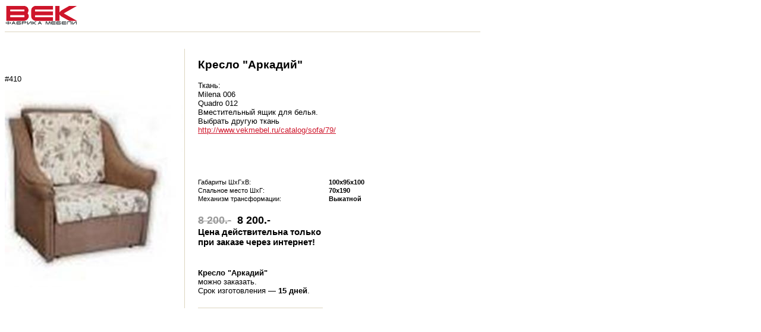

--- FILE ---
content_type: text/html; charset=UTF-8
request_url: http://vekmebel.ru/catalog/sofa/51/item/410/?print=1
body_size: 1785
content:
<html><head><meta content="text/html; charset=utf-8" http-equiv="Content-Type"> <title></title> <style type="text/css"> 
body, td{font-family:arial,sans-serif;font-size:80%} a:link, a:active, a:visited{color:#0000CC} img{border:0} pre { white-space: pre; white-space: -moz-pre-wrap; white-space: -o-pre-wrap; white-space: pre-wrap; word-wrap: break-word; width: 800px; overflow: auto;}
.product_image { width:302px; float:left; position:relative; padding-top:30px; }

.product_id { float:left; width:389px; padding-left:15px; border-left:1px solid #dcd5bf; }

.prev_next { border-bottom:1px solid #dcd5bf; line-height:28px; padding-right:4px; }
.prev_next .right { float:right; }

.product_about { margin:0 7px;  position:relative;  }
.a_about { /*top:33px; left:0; position:absolute;*/ width:330px; height:150px;  }

.a_size { /*top:190px; left:0; position:absolute;*/ font-size:11px;  }
.a_size  dt { clear:left; float:left; width:180px; padding-top:2px; }
.a_size  dd { float:left; clear:right; font-weight:bold;  padding-top:2px; }

.a_params { /*top:130px; left:0; position:absolute; */font-size:11px; margin-top:20px;  }
.a_params dt { clear:left; float:left; width:120px; }
.a_params dd { float:left; clear:right; font-weight:bold; padding-bottom:10px; }

.a_price { /*top:240px; left:0; position:absolute;*/ font-size:18px; color:#000; font-weight:bold; clear:both; padding-top:20px; }
.a_price s { color:#999 !important;  }
.a_price span { color:#FCAFAD; font-size:9px; font-weight:normal !important; float:right; display:block; width:170px; padding-left:15px; }

.a_stac { margin-top:20px; }
.a_status {width:210px; min-height:63px; border-top:1px solid #fff; border-bottom:1px solid #dcd5bf; float:left; padding-bottom:3px; }
.a_actions { /*top:282px; left:224px; position:absolute;*/ float:right; width:155px; height:63px; border:1px solid #dcd5bf; background:#e8e3d5; }

.sofa_price { margin-top:40px; padding:0 30px; }
.sofa_price table td { text-align:left; vertical-align:middle; padding:6px 3px; color:#000; border-bottom:1px solid #dcd5bf; }

.bborder {  border-bottom:1px solid #dcd5bf; padding-bottom:10px; width:800px; } 

table.info td { border-bottom:1px solid grey; padding:2px 3px; }

</style> 

<script> 
function Print(){document.body.offsetHeight;window.print()}
</script>
 
</head>
<body onLoad="Print()"> 
				<p class="bborder"><img src="http://vekmebel.ru/templates/view/images/logo.gif" /></p>
<br>
        <div class="product_image">
            <p class="p_id">#410</p>
        	<table cellpadding="0" cellspacing="0" border="0" id="gallery" width="300">
            <tr><td valign="middle" align="center" colspan="2">
			<img src="http://vekmebel.ru/uploads/images/items/410/image_300.jpg"  />
			</td></tr>
            <tr>
            <td width="50%" valign="middle" align="center">
                        </td>
            <td width="50%" valign="middle" align="center">
                        </td>
            </tr>            
            </table>

            

            
        </div>
        <div class="product_id">
            <div class="product_about">
                <h2>Кресло "Аркадий"</h2>
                
                <p class="a_about">Ткань: <br />
Мilena 006<br />
Quadro 012<br />
Вместительный ящик для белья.<br />
Выбрать другую ткань <a href="http://www.vekmebel.ru/catalog/sofa/79/" style="color:#ce162b">http://www.vekmebel.ru/catalog/sofa/79/</a></p>
                               	<dl class="a_size">
                                        <dt>Габариты ШxГxВ:</dt><dd>100x95x100</b></dd>
                                                            <dt>Спальное место ШxГ:</dt><dd>70x190</dd>
                                                            <dt>Механизм трансформации:</dt><dd>Выкатной</dd>
                                    </dl>
                <div class="a_price">
                	                    	<nobr><s>8 200.-</s>&nbsp; 8 200.-</nobr>
						<small><br>Цена действительна только<br /> при заказе через интернет!</small>

                                    </div><br>
                <div class="a_stac">
                    <div class="a_status">
                                                                        	<b>Кресло "Аркадий"</b><br /> можно заказать.<br /> Срок изготовления — <b>15 дней</b>.
                                            </div>
                                    </div>

        	</div><!-- /product_about -->
        </div><!-- /product_id -->
</body>
</html>

